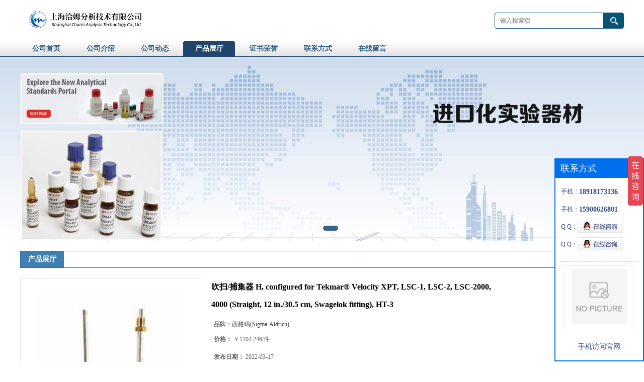

--- FILE ---
content_type: text/html; charset=utf-8
request_url: http://www.charm17.com/products/show25684976.html
body_size: 6391
content:
<!DOCTYPE html PUBLIC "-//W3C//DTD XHTML 1.0 Transitional//EN" "http://www.w3.org/TR/xhtml1/DTD/xhtml1-transitional.dtd">
<html xmlns="http://www.w3.org/1999/xhtml">
<head>
<meta http-equiv="Content-Type" content="text/html; charset=utf-8" />
<title>吹扫/捕集器 H, configured for Tekmar&reg; Velocity XPT, LSC-1, LSC-2, LSC-2000, 4000 (Straight, 12 in./30.5 cm, Swagelok fitting), HT-3-上海洽姆分析技术有限公司</title>
<meta http-equiv="keywords" content="吹扫/捕集器 H, configured for Tekmar&reg; Velocity XPT, LSC-1, LSC-2, LSC-2000, 4000 (Straight, 12 in./30.5 cm, Swagelok fitting), HT-3">
<meta http-equiv="description" content="吹扫/捕集器 H, configured for Tekmar Velocity XPT, LSC-1, LSC-2, LSC-2000, 4000 (Straight, 12 in./30.5 cm, Swagelok fitting), HT-3我司抗体/试剂/标准品/中间体/色谱耗材/实验耗材/仪器/试剂盒等相关产品都有货,欢迎随时来电咨询。">


<script>
    if(true){
        var curl = window.location.href;
        var defurl = "http://www.charm17.com";
        if(curl.indexOf(defurl)<0){
            if (defurl.indexOf("http://")==0){
                curl = curl.replace(defurl.replace("http:","https:"),defurl);
            }else{
                curl = curl.replace(defurl.replace("https:","http:"),defurl);
            }
            window.location.href = curl;
        }
    }
</script>
<link rel="stylesheet" type="text/css" href="/web/mb/cn/gd_mb27/css/base.css">
<link rel="stylesheet" type="text/css" href="/web/mb/cn/gd_mb27/css/top.css">
<link rel="stylesheet" type="text/css" href="/web/mb/cn/gd_mb27/css/bottom.css">
<link rel="stylesheet" type="text/css" href="/web/mb/cn/gd_mb27/css/layout.css">
<script type="text/javascript" src="/web/mb/cn/gd_mb27/js/jquery-1.11.1.min.js"></script>
<script type="text/javascript" src="/web/mb/cn/gd_mb27/js/common.js"></script>
<script type="text/javascript" src="/web/mb/cn/gd_mb27/js/Tony_Tab.js"></script><!--焦点图-->

</head>
<body>
<div class="header">
 <div class="clearfix top">
  <a href="/" class="logo_l">
		<img src="/img/logo/2022/3/3/164629656625829.png" alt="上海洽姆分析技术有限公司" title="上海洽姆分析技术有限公司-酸性蓝-1|SUPELCOSIL LC-18-S 色谱柱|SUPELCOSIL LC-18-DB 色谱柱"/>
    </a>
  <ul class="tp_sech">
   <form name="form_productSearch" id="form_productSearch1" method="get" onsubmit="return searchProduct('product_sokey1');">
	  <input type="text" placeholder="输入搜索项"  name="keys" id="product_sokey1" value="" class="tp_t_mx_t1"/>
	  <input type="button" value=""  onclick="searchProduct('product_sokey1')" class="tp_t_mx_t2"/>
	 </form>
<script src="/web/mb/publicJs/common.js"></script>
<script type="text/javascript">
    function searchProduct(keyid) {
        var inputid="product_sokey";
        if(keyid)inputid=keyid;
        var keys = $("#"+inputid).val();       // 搜索的关键词
        if(keys==""){
            tusi("请输入您要搜索的关键词");
            return false;
        }
        if (108756 > 0){
            location.href = "/products/list-catid-108756_-keys-"+URLEncode(keys)+"_--p1.html";
        }else {
            location.href = "/products/list-keys-"+URLEncode(keys)+"_--p1.html";
        }
        return false;
    }
</script>
  </ul>
 </div><!--top-->
</div><!--header-->
 <div class="nav">
   <ul>
	<li class=""><a  href="/"  title="公司首页" >公司首页</a></li>
	<li class=""><a  href="/about.html"  title="公司介绍" >公司介绍</a></li>
	<li class=""><a  href="/news/list--p1.html"  title="公司动态" >公司动态</a></li>
	<li class="omm"><a  href="/products/list--p1.html"  title="产品展厅" >产品展厅</a></li>
	<li class=""><a  href="/honors/list--p1.html"  title="证书荣誉" >证书荣誉</a></li>
	<li class=""><a  href="/contact.html"  title="联系方式" >联系方式</a></li>
	<li class=""><a  href="/feedback.html"  title="在线留言" >在线留言</a></li>
   </ul>
  </div><!--nav-->
<div class="banner-box slideBox">
 <div class="bd">
 <ul>
        <li><div class="m-width">
                <img src="https://imgcn5.guidechem.com/img/msite/2021/6/25/charm17$654045daeca36_c998.jpg" alt=""/>
           </div>
		</li>
        <li><div class="m-width">
                <img src="https://imgcn2.guidechem.com/img/msite/2015/7/13/charm17$a29e69fde14a4_1cfa.jpg" alt=""/>
           </div>
		</li>
        <li><div class="m-width">
                <img src="https://imgcn2.guidechem.com/img/msite/2015/7/13/charm17$a2cb90e3601b5_1e4b.jpg" alt=""/>
           </div>
		</li>
   </ul>
 </div>
<div class="banner-btn">
  <a class="prev" href="javascript:void(0);">&lt;</a>
  <a class="next" href="javascript:void(0);">&gt;</a>
   <div class="hd"><ul>
		 <li>&nbsp;</li>
		 <li>&nbsp;</li>
		 <li>&nbsp;</li>
   </ul>
  </div>
 </div><!--banner-btn-->
</div><!--banner-box-->
<div class="clearfix mina_index">
  <div class="n_d_l_dfr"><span>产品展厅</span>
<style type="text/css">
.title_l{line-height:40px;margin:0px auto;font-size:14px;height:40px;overflow:hidden;}
.title_l a{color: #666;}
</style>


<div class="title_l">
  <div class="title_l_ul">您当前的位置：
                <a href="/" title="网站首页">网站首页</a> &gt;
                <a href="/products/list--p1.html">产品展厅</a>
                &gt;<a href="/products/list-catid-108756_--p1.html">吹扫/捕集器</a>
                &gt;<a>吹扫/捕集器 H, configured for Tekmar&reg; Velocity XPT, LSC-1, LSC-2, LSC-2000, 4000 (Straight, 12 in./30.5 cm, Swagelok fitting), HT-3</a>
 </div><!--title_l_ul-->
</div><!--title_l-->
   </div><!--n_d_l_dfr-->

<link rel="stylesheet" type="text/css" href="/web/mb/publicCss/product.css">
<script src="/web/mb/publicJs/jqzoom.base.js?v=20230706"></script>
<script src="/web/mb/publicJs/jquery.jqzoom.js"></script>
<div class="list_box">
    <!-- showpic -->
    <div class="prolist" style="margin-top:20px;">
        <div class="pr_deti_main">
            <div class="clearfix pr_detai_top">
                <div class="wth674">
                    <div class="product-show">
                        <div class="region-detail-gallery">
                           
                            <div id="preview" class="spec-preview">
							  
                                <table width="360" height="360" border="0" cellspacing="0" cellpadding="0">
                                    <tr>
                                        <td width="360" height="360" align="center" valign="middle">
                                            <div class="prism-player" id="player-con" style="margin: 0px auto; display:none;"></div>
                                            <span class="jqzoom">
                                         <img src="https://imgcn5.guidechem.com/simg/product/2022/3/17/156353145702543.jpg" jqimg="https://imgcn5.guidechem.com/img/product/2022/3/17/156353145702543.jpg" class="cv_mfrt" alt="">
                                </span>
                                        </td>
                                    </tr>
                                </table>
                            </div><!--spec-preview-->
                            <div class="spec-scroll">
                                <div class="prev">&nbsp;</div>
                                <div class="next">&nbsp;</div>
                                <div class="items">
                                    <ul>
                                        <li
                                                class="add"
                                        ><img src="https://imgcn5.guidechem.com/simg/product/2022/3/17/156353145702543.jpg" mid="https://imgcn5.guidechem.com/simg/product/2022/3/17/156353145702543.jpg" big="https://imgcn5.guidechem.com/img/product/2022/3/17/156353145702543.jpg" isvideo="0" onclick="preview(this,360);"></li>
                                        <li
                                        ><img src="https://imgcn4.guidechem.com/simg/product/2019/12/13/156353161905496.png" mid="https://imgcn4.guidechem.com/simg/product/2019/12/13/156353161905496.png" big="https://imgcn4.guidechem.com/img/product/2019/12/13/156353161905496.png" isvideo="0" onclick="preview(this,360);"></li>
                                        <li
                                        ><img src="https://imgcn5.guidechem.com/simg/product/2022/3/17/156353145505213.jpg" mid="https://imgcn5.guidechem.com/simg/product/2022/3/17/156353145505213.jpg" big="https://imgcn5.guidechem.com/img/product/2022/3/17/156353145505213.jpg" isvideo="0" onclick="preview(this,360);"></li>
                                        <li
                                        ><img src="https://imgcn5.guidechem.com/simg/product/2022/3/17/156353145505415.jpg" mid="https://imgcn5.guidechem.com/simg/product/2022/3/17/156353145505415.jpg" big="https://imgcn5.guidechem.com/img/product/2022/3/17/156353145505415.jpg" isvideo="0" onclick="preview(this,360);"></li>
                                        <li
                                        ><img src="https://imgcn4.guidechem.com/simg/product/2019/12/25/156353140805371.jpg" mid="https://imgcn4.guidechem.com/simg/product/2019/12/25/156353140805371.jpg" big="https://imgcn4.guidechem.com/img/product/2019/12/25/156353140805371.jpg" isvideo="0" onclick="preview(this,360);"></li>
                                    </ul>
                                </div><!--items-->
                            </div><!--spec-scroll-->
                            <!--缩图结束-->
                        </div>
                        <div class="det_plt">
                            <div class="product_title">吹扫/捕集器 H, configured for Tekmar&reg; Velocity XPT, LSC-1, LSC-2, LSC-2000, 4000 (Straight, 12 in./30.5 cm, Swagelok fitting), HT-3</div>
                            <div class="price-content">
                                <div class="detail-texta">
                                    <div class="price-outer-div">
                                        <ul>
                                            <li><span>品牌：<span>西格玛(Sigma-Aldrich)</span></span></li>
                                        </ul>
                                        <div class="clear"></div>
                                    </div>

                                    <ul class="product-zd ">
                                        <li><strong>价格：</strong> ￥1104.246/件</li>
                                        <li><strong>发布日期：</strong> 2022-03-17</li>
                                        <li><strong>更新日期：</strong> 2025-10-15</li>
                                    </ul>
                                </div>

                            </div>
                            <div class="detail-button">
                                <div class="prof_se_nd"><a href="/feedback.html?title=吹扫/捕集器 H, configured for Tekmar&reg; Velocity XPT, LSC-1, LSC-2, LSC-2000, 4000 (Straight, 12 in./30.5 cm, Swagelok fitting), HT-3" style="color:#fff;">发送咨询信息</a></div>
                            </div>
                        </div><!--det_plt-->
                        <div class="cl"></div>

                    </div>
                    <div class="cl"></div>
                </div>

            </div><!--pr_detai_top-->
            <div class="prof_all prof_width"><span>产品详请</span></div><!--prof_all-->
            <div class="prog_leg">

                <table width="100%" border="0" cellspacing="0" cellpadding="0" bgcolor="#f9f9f9">
                    <tbody>
                    <tr>
                        <td width="5%" height="45" align="left" nowrap="nowrap">分辨率 </td>
                        <td width="15%" height="45" align="left">
                            
                        </td>
                    </tr>
                    <tr>
                        <td width="5%" height="45" align="left" nowrap="nowrap">重量 </td>
                        <td width="15%" height="45" align="left">
                            
                        </td>
                    </tr>
                    <tr>
                        <td width="5%" height="45" align="left" nowrap="nowrap">品牌 </td>
                        <td width="15%" height="45" align="left">
                            西格玛(Sigma-Aldrich)
                        </td>
                    </tr>
                    <tr>
                        <td width="5%" height="45" align="left" nowrap="nowrap">货号 </td>
                        <td width="15%" height="45" align="left">
                            20321
                        </td>
                    </tr>
                    <tr>
                        <td width="5%" height="45" align="left" nowrap="nowrap">电源电压 </td>
                        <td width="15%" height="45" align="left">
                            
                        </td>
                    </tr>
                    <tr>
                        <td width="5%" height="45" align="left" nowrap="nowrap">型号 </td>
                        <td width="15%" height="45" align="left">
                            
                        </td>
                    </tr>
                    <tr>
                        <td width="5%" height="45" align="left" nowrap="nowrap">测量范围 </td>
                        <td width="15%" height="45" align="left">
                            
                        </td>
                    </tr>
                    <tr>
                        <td width="5%" height="45" align="left" nowrap="nowrap">规格 </td>
                        <td width="15%" height="45" align="left">
                            1件
                        </td>
                    </tr>
                    <tr>
                        <td width="5%" height="45" align="left" nowrap="nowrap">加工定制 </td>
                        <td width="15%" height="45" align="left">
                            否
                        </td>
                    </tr>
                    <tr>
                        <td width="5%" height="45" align="left" nowrap="nowrap">外形尺寸 </td>
                        <td width="15%" height="45" align="left">
                            
                        </td>
                    </tr>
                    <tr>
                        <td width="5%" height="45" align="left" nowrap="nowrap">测量精度 </td>
                        <td width="15%" height="45" align="left">
                            
                        </td>
                    </tr>
                    </tbody>
                </table>

            </div><!--prog_leg--><!--prog_leg-->
            <div class="ntf_pcde">
                吹扫/捕集器 H, configured for Tekmar&reg; Velocity XPT, LSC-1, LSC-2, LSC-2000, 4000 (Straight, 12 in./30.5 cm, Swagelok fitting), HT-3<br><br>我司抗体/试剂/标准品/中间体/色谱耗材/实验耗材/仪器/试剂盒等相关产品都有货,欢迎随时来电咨询。
<br>
            </div><!--ntf_pcde-->
        </div><!--pr_deti_main-->
    </div>
    <script>function tomessage(s,d){
        document.getElementById("stype").value=s;
        document.getElementById("sid").value=d;
        document.formdetail.method="POST";
        document.formdetail.submit();
    }</script>
    <form method="post" action="message.html" name="formdetail" id="formdetail">
        <input type="hidden" name="stype" id="stype" value="">
        <input type="hidden" name="sid" id="sid" value="">
    </form>
<style>.price-outer-div li{width: 100%;}
</style>


</div>



<style type="text/css">
.ews_t_t{line-height:45px;margin:0px auto;font-size:16px;height:45px;overflow:hidden;color:#333;font-weight:bold;text-align: left;}
.ews_t_tl{overflow:hidden;}
.ews_t_tl a{float:left;color:#555;display:block;height:36px;line-height:36px;padding:0px 15px;background:#eeeeee;font-size:14px;margin-right:20px;margin-bottom:20px;border-radius:6px;-moz-border-radius:6px;-webkit-border-radius:6px;text-align: left;}
.prto_zi_ul li{float:left;width:23%;margin-bottom:10px;padding-right:2%;list-style:none;}
.prto_zi_ul li table{width:100%;height:200px;}
.prto_zi_ul {padding:0px;margin:0px;width:100%;display:block;overflow:hidden;}
.prto_zi_ul li table img{max-width:100%;max-height:200px;}
.text_mdf{display:block;height:25px;overflow:hidden;color:#333;line-height:25px;font-size:14px;text-align:center;}
.text_mdf a{color:#333;}
.news_tag{padding:0px 20px;}

.swe_md{background:#fff;}
</style>

<div class="swe_md">

<div class="news_tag">
<div class="ews_t_t">相关产品：</div><!--ews_t_t-->
<ul class="prto_zi_ul">
    <li>
	  <table width="100%" border="0" cellspacing="0" cellpadding="0">
          <tr>
            <td align="center" valign="middle">
            <a href="/products/show26518232.html" target="_blank">
            <img src="https://imgcn5.guidechem.com/simg/product/2022/4/12/156353085600584.jpg" alt="">
             </a>
            </td>
          </tr>
         </table>
         <div class="text_mdf">
            <a href="/products/show26518232.html" target="_blank">1.51456.0001  RP-18 HPLC色谱柱</a>
        </div>
    </li>
    <li>
	  <table width="100%" border="0" cellspacing="0" cellpadding="0">
          <tr>
            <td align="center" valign="middle">
            <a href="/products/show26518081.html" target="_blank">
            <img src="https://imgcn5.guidechem.com/simg/product/2022/3/15/156353160505498.jpg" alt="">
             </a>
            </td>
          </tr>
         </table>
         <div class="text_mdf">
            <a href="/products/show26518081.html" target="_blank">1.05554.0001  TCL硅胶薄层层析板</a>
        </div>
    </li>
    <li>
	  <table width="100%" border="0" cellspacing="0" cellpadding="0">
          <tr>
            <td align="center" valign="middle">
            <a href="/products/show25990309.html" target="_blank">
            <img src="https://imgcn6.guidechem.com/simg/product/2022/6/14/156353140704575.jpg" alt="">
             </a>
            </td>
          </tr>
         </table>
         <div class="text_mdf">
            <a href="/products/show25990309.html" target="_blank">石墨化炭黑 Carbogrid</a>
        </div>
    </li>
    <li>
	  <table width="100%" border="0" cellspacing="0" cellpadding="0">
          <tr>
            <td align="center" valign="middle">
            <a href="/products/show25143831.html" target="_blank">
            <img src="https://imgcn5.guidechem.com/simg/product/2021/11/9/156353125201717.jpg" alt="">
             </a>
            </td>
          </tr>
         </table>
         <div class="text_mdf">
            <a href="/products/show25143831.html" target="_blank">Symmetry C8 Column 4.6x150mm</a>
        </div>
    </li>
</ul>
</div><!--news_tag-->
</div><!--swe_md--> </div><!--mina_index-->

<script type="text/javascript" src="/web/mb/publicJs/common.js"></script>


<style typpe="text/css">
    .flot_cuext{width:174px;position:fixed;right:0px;top:100px;background:#006fed;padding:2px;}
    .lot_cu1{height:37px;}
    .lot_cu1 span{float:left;line-height:37px;color:#fff;font-size:18px;font-family:"微软雅黑";margin-left:10px;}
    .lot_cu2{background:#fff;padding:0px 11px 15px;}
    .lot_cu1 a{float:right;margin-top:11px;margin-right:9px;}
    .lot_cu2 dl{padding:10px 0px 15px;border-bottom:1px dashed #006fed;}
    .lot_cu2 dl dd{color:#314985;font-size:12px;line-height:35px;word-break:break-all;table-layout:fixed;overflow:hidden;}
    .lot_cu2 dl dd span{float:left;}
    .lot_cu2 dl dd em{float:left;}
    .lot_cu2 dl dd em img{margin-top:3px;}
    .lot_cu2 dl dd strong{color:#314985;font-size:14px;}
    .lot_cet1{margin:19px 0px;text-align:center;}
    .lot_cet2{width: 125px;height: 125px;margin:8px auto 10px;border:1px solid #eeeeee;text-align:center;padding:6px;}
    .lot_cet2 img{max-width: 110px;max-height: 110px;}
    .lot_cet3{text-align:center;line-height:25px;color:#314985;font-size:14px;font-family:"微软雅黑";}
    .flot_cuext{
        z-index: 999999;
    }
</style>


<div class="flot_cuext" style="font-size: 12px;Top:315px;position: fixed;right: 0px; font-size: 12px;">

    <div class="lot_cu1"><span>联系方式</span><a onclick="hideQq()" href="javascript:void(0)"><img src="/images/clr_xwe.png"></a></div><!--lot_cu1-->
    <div class="lot_cu2">
        <dl>
            <dd><span>手机：</span><em title="联系人:魏先生"><strong>18918173136</strong></em></dd>
            <dd><span>手机：</span><em title="联系人:王先生"><strong>15900626801</strong></em></dd>
            <dd><span>Q Q：</span><em><a target="_blank" href="tencent://message/?Menu=yes&uin=3279074834&Site=上海洽姆分析技术有限公司&Service=300&sigT=45a1e5847943b64c6ff3990f8a9e644d2b31356cb0b4ac6b24663a3c8dd0f8aa12a545b1714f9d45"><img src="/images/qq_meq.jpg"></a></em></dd>
            <dd><span>Q Q：</span><em><a target="_blank" href="tencent://message/?Menu=yes&uin=2940282038&Site=上海洽姆分析技术有限公司&Service=300&sigT=45a1e5847943b64c6ff3990f8a9e644d2b31356cb0b4ac6b24663a3c8dd0f8aa12a545b1714f9d45"><img src="/images/qq_meq.jpg"></a></em></dd>
        </dl>




        <div class="lot_cet2"><img src="/web/makeewm.action?content=http%3A%2F%2Fm.charm17.com%2F&width=150"></div><!--lot_cet2-->
        <div class="lot_cet3">手机访问官网</div><!--lot_cet3-->


    </div><!--lot_cu2-->

</div>

<script>
    function hideQq() {
        $(".flot_cuext").hide();
    }
</script>

<div class="footer">
 <div class="footer_b">
  <p>
	联系人：魏先生&nbsp;&nbsp;
	<a href="tel:86-021-52969808">电话：86-021-52969808</a>&nbsp;&nbsp;
	邮箱： <a href="email:weizunlai@126.com">weizunlai@126.com</a>&nbsp;&nbsp;
	地址：上海市闵行区东川路555号（数码港）5号楼7018室    QQ: 2940282038
  </p>
  <p>
   版权所有 Copyright (©) 2026 
<a href="/sitemap.xml" target="_blank" class="zzb07link">XML</a>			
			  
            技术支持：
            <a href="https://china.guidechem.com/" id="guidechem" class="TechnicalSupport" target="_blank">盖德化工网</a>&nbsp;&nbsp;
            <a href="https://www.21food.cn/" id="21food" class="TechnicalSupport" target="_blank">食品商务网</a>&nbsp;&nbsp;
  </p>
 </div><!--footer_b-->
</div><!--footer--><script src="/js/jquery.cookie.js"></script>
<script>
var _hmt = _hmt || [];
(function() {
  var hm = document.createElement("script");
  hm.src = "https://hm.baidu.com/hm.js?f960b84126936abbd342df57fad728d7";
  var s = document.getElementsByTagName("script")[0]; 
  s.parentNode.insertBefore(hm, s);
})();
</script>
<script>
    $("img").each(function(){
        if($(this).attr('src')=='') $(this).remove();
    });
    if(location.href.indexOf('/news/list')!=-1){
        $("img").error(function () {
            $(this).remove();
        });
    }else {
        $("img").error(function () {
            $(this).attr("src", "/images/nophoto.png");
        });
    }
</script>
<script type='text/javascript' src='https://tj.guidechem.com/js/visitcount3.js'></script> 
<script type='text/javascript' defer> 
var _visitCount_ = new VisitCount(); 
_visitCount_.dbName='guidecn'; 
_visitCount_.source='pc'; 
_visitCount_.sid=25684976; 
_visitCount_.clientkey='1768911230449_7569'; 
_visitCount_.comid=156353; 
_visitCount_.vcomid=0; 
_visitCount_.keyword=''; 
_visitCount_.stype='pro'; 
_visitCount_.visittimes=1; 
_visitCount_.data=''; 
_visitCount_.types=''; 
_visitCount_.time='1768911230480'; 
_visitCount_.sign='b12110f14ed22f1e431a8a1ef6cebdff'; 
_visitCount_.sentReq(); 
function _doAction_(sid,stype,action,actiondata,scomid){
	_visitCount_.doaction(sid,stype,action,actiondata,scomid);
 }
</script>
 <script type="text/javascript">
  $(".slideBox").slide({mainCell:".bd ul",autoPlay:true});
 </script>
</body>
</html>



--- FILE ---
content_type: text/css
request_url: http://www.charm17.com/web/mb/cn/gd_mb27/css/top.css
body_size: 678
content:
@charset "utf-8";
/* CSS Document */

.header{position:relative;background: #fff;}

.logo_l{float:left;height:80px;display:block;display:flex;justify-content: center;align-items:center}
.logo_l img{max-height:80px;max-width:510px;vertical-align:middle;}
.top{max-width:1200px;margin:0px auto;min-width: 1200px;}

.tp_sech{border: 1px solid #065475;border-radius:4px;-moz-border-radius:4px;-webkit-border-radius:4px;height:30px;float:right;margin-top:25px;background: #fff;}
.tp_t_mx_t1{float:left;width:205px;background:none;border:0px;outline:none;color:#333;font-size:12px;height:30px;line-height:30px;padding-left:10px;}
.tp_t_mx_t2{float:left;width:40px;height:30px;cursor:pointer;outline:none;background:none;border:0px;background: #065475 url(../images/secr1.png) center center no-repeat;}



.nav{width:100%;height: 34px;background:url(../images/menu_bg.png) left bottom repeat-x;min-width: 1200px;}
.nav ul{max-width:1200px;margin:0px auto;height: 34px;overflow:hidden;}
.nav ul li{float:left;position:relative;height: 34px;line-height:34px;margin-right:5px;}
.nav ul li a{display: block;font-size: 14px;line-height: 34px;color:#366388;width:103px;text-align:center;font-weight:bold;}
.nav ul li.omm a,.nav ul li a:hover{background:url(../images/sub_bg.png) center 2px no-repeat;color:#fff;}

/*input.tp_t_mx_t1::placeholder { color:#fff}
input.tp_t_mx_t1::-webkit-input-placeholder { color:#fff}
input.tp_t_mx_t1::-ms-input-placeholder{ color:#fff}
input.tp_t_mx_t1::-moz-input-placeholder{ color:#fff}*/

--- FILE ---
content_type: text/css
request_url: http://www.charm17.com/web/mb/cn/gd_mb27/css/bottom.css
body_size: 756
content:
@charset "utf-8";
/* CSS Document */


.link_rt{line-height:25px;max-width:1200px;padding:15px 0px;margin:0px auto;min-width: 1200px;}
.link_rt span{height:38px;display:block;line-height: 35px;padding-left:20px;background: url(../images/i_n.png) left center no-repeat;border-bottom:solid 1px #e7e7e7;color:#37648e;font-size: 14px;font-weight: bold;}
.link_rt em{color: #666;font-size: 14px;display:block;padding:10px 0px;}
.link_rt em a{color: #666;margin-right:20px;display:inline-block;}

.link_rt em a:hover{color:#37648e;}



.footer{background: #225b85;padding: 10px 0px 10px;min-width: 1200px;}
.footer_b{font-size:12px;line-height:25px;color:#6da2c4;text-align:center;}
.footer_b a{color:#6da2c4;margin-right:10px;font-size:12px;}



--- FILE ---
content_type: text/javascript; charset=utf-8
request_url: https://goutong.baidu.com/site/994/f960b84126936abbd342df57fad728d7/b.js?siteId=11382100
body_size: 4584
content:
!function(){"use strict";!function(){var e={styleConfig:{"styleVersion":"1","inviteBox":{"startPage":1,"isShowText":1,"skinType":1,"autoInvite":0,"stayTime":30,"closeTime":20,"inviteWinPos":0,"welcome":"欢迎来到本网站，请问有什么可以帮您？","height":20,"skinIndex":0,"customerStyle":{"acceptFontColor":"#6696FF","backImg":"","cancelBtnText":"稍后再说","acceptBgColor":"#fecb2e","inviteBackImg":"https://aff-im.bj.bcebos.com/r/image/invite-back-img.png","confirmBtnText":"现在咨询","marginTop":0,"buttonPosition":"center","marginLeft":0},"smartBoxEnable":0,"smartBoxOpen":0,"defaultStyle":1,"skinBgColorType":0,"skinBgColor":"#6696FF","likeCrm":0,"skinName":"默认皮肤","autoHide":0,"reInvite":1,"license":"000","fontPosition":"center","width":80,"isCustomerStyle":0,"position":"bottom","inviteInterval":30,"inviteWinType":0,"tradeId":0,"fontColor":"#333333"},"aiSupportQuestion":false,"webimConfig":{"autoDuration":1,"license":"000","isOpenAutoDirectCom":0,"generalRecommend":1,"isShowCloseBtn":1,"themeColor":"#F84048","isOpenKeepCom":1,"autoPopupMsg":0,"position":"right-bottom","needVerifyCode":1,"isFullscreen":0,"searchTermRecommend":1},"noteBoard":{"btnBgColor":"#6696FF","skinIndex":0,"skinType":1,"displayCompany":0,"skinName":"默认皮肤","cpyInfo":"感谢您的关注，当前客服人员不在线，请填写一下您的信息，我们会尽快和您联系。","itemsExt":[{"question":"邮箱","name":"item0","required":0,"isShow":1},{"question":"地址","name":"item1","required":0,"isShow":1}],"items":[{"name":"content","required":1,"isShow":1},{"name":"visitorName","required":0,"isShow":1},{"name":"visitorPhone","required":1,"isShow":1}],"cpyTel":"","needVerifyCode":1,"btnBgColorType":0},"blackWhiteList":{"type":-1,"siteBlackWhiteList":[]},"pageId":0,"seekIcon":{"skinIndex":2,"customerStyle":{"backImg":""},"barrageIconColor":"#9861E6","likeCrm":0,"barrageIssue":["可以介绍下你们的产品么？","你们是怎么收费的呢？","现在有优惠活动么？"],"displayLxb":1,"skinName":"默认皮肤","barrageColor":0,"marginLeft":0,"autoConsult":1,"skinType":1,"isFixedPosition":1,"barrageSwitch":true,"width":17,"isCustomerStyle":0,"position":"right-center","barrageIconColorType":1,"marginTop":0,"height":10},"digitalHumanSetting":{"perid":"4146","gender":0,"demo":{"image":"https://aff-im.cdn.bcebos.com/onlineEnv/r/image/digitalman/digital-woman-demo-webim.png"},"headImage":"https://aff-im.cdn.bcebos.com/onlineEnv/r/image/digitalman/digital-woman-demo.jpg","name":"温柔姐姐","audition":"https://aff-im.cdn.bcebos.com/onlineEnv/r/audio/digitalman/woman.mp3","comment":"以亲切温柔的形象来接待访客，让用户感受到温暖和关怀；","data":{"welcome":{"gif":"https://aff-im.cdn.bcebos.com/onlineEnv/r/image/digitalman/digital-woman-welcome.gif"},"contact":{"gif":"https://aff-im.cdn.bcebos.com/onlineEnv/r/image/digitalman/digital-woman-contact.gif"},"warmLanguage":{"gif":""},"other":{"gif":""}}}},siteConfig:{"eid":"24644929","queuing":"<p>欢迎光临！您已经进入服务队列，请您稍候，马上为您转接您的在线咨询顾问。<span style=\"font-family: 微软雅黑;\">欢迎您来咨询，如无回复请拨打：魏&nbsp;</span><span style=\"font-family: 微软雅黑;\">18918173136（微信同号）</span></p>","isOpenOfflineChat":1,"authToken":"bridge","imVersion":"im_server","platform":0,"isGray":"false","vstProto":1,"bcpAiAgentEnable":"0","webimConfig":{"autoDuration":1,"license":"000","isOpenAutoDirectCom":0,"generalRecommend":1,"isShowCloseBtn":1,"themeColor":"#F84048","isOpenKeepCom":1,"autoPopupMsg":0,"position":"right-bottom","needVerifyCode":1,"isFullscreen":0,"searchTermRecommend":1},"isOpenRobot":0,"startTime":1768911237686,"authType":4,"prologue":"","isPreonline":0,"isOpenSmartReply":1,"isCsOnline":1,"siteToken":"f960b84126936abbd342df57fad728d7","userId":"24644929","route":"1","csrfToken":"44a2ea048c4646cfa3ea6e7d94d0dcf6","ymgWhitelist":true,"likeVersion":"generic","newWebIm":1,"siteId":"11382100","online":"true","bid":"","webRoot":"https://affimvip.baidu.com/cps5/","isSmallFlow":1,"userCommonSwitch":{"isOpenTelCall":false,"isOpenCallDialog":false,"isOpenStateOfRead":true,"isOpenVisitorLeavingClue":true,"isOpenVoiceMsg":true,"isOpenVoiceCom":true}}};Object.freeze(e),window.affImConfig=e;var i=document.createElement("script"); i.src="https://aff-im.cdn.bcebos.com/onlineEnv/imsdk/1735891798/affim.js",i.setAttribute("charset","UTF-8");var o=document.getElementsByTagName("head")[0]||document.body;o.insertBefore(i,o.firstElement||null)}()}();